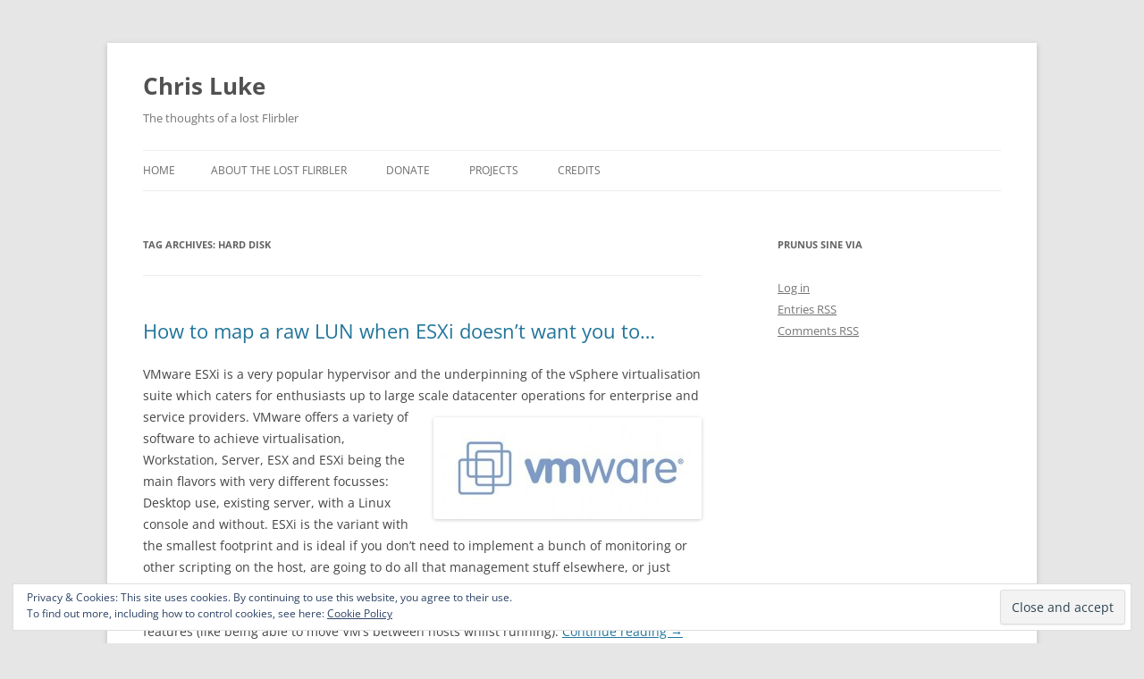

--- FILE ---
content_type: text/html; charset=UTF-8
request_url: https://blog.flirble.org/tag/hard-disk/
body_size: 11955
content:
<!DOCTYPE html>
<!--[if IE 7]>
<html class="ie ie7" lang="en-US">
<![endif]-->
<!--[if IE 8]>
<html class="ie ie8" lang="en-US">
<![endif]-->
<!--[if !(IE 7) & !(IE 8)]><!-->
<html lang="en-US">
<!--<![endif]-->
<head>
<meta charset="UTF-8" />
<meta name="viewport" content="width=device-width" />
<title>hard disk Archives - Chris Luke</title>
<link rel="profile" href="https://gmpg.org/xfn/11" />
<link rel="pingback" href="https://blog.flirble.org/xmlrpc.php">
<!--[if lt IE 9]>
<script src="https://blog.flirble.org/wp-content/themes/twentytwelve/js/html5.js?ver=3.7.0" type="text/javascript"></script>
<![endif]-->
<meta name='robots' content='index, follow, max-image-preview:large, max-snippet:-1, max-video-preview:-1' />

	<!-- This site is optimized with the Yoast SEO plugin v20.10 - https://yoast.com/wordpress/plugins/seo/ -->
	<link rel="canonical" href="https://blog.flirble.org/tag/hard-disk/" />
	<meta property="og:locale" content="en_US" />
	<meta property="og:type" content="article" />
	<meta property="og:title" content="hard disk Archives - Chris Luke" />
	<meta property="og:url" content="https://blog.flirble.org/tag/hard-disk/" />
	<meta property="og:site_name" content="Chris Luke" />
	<meta name="twitter:card" content="summary_large_image" />
	<script type="application/ld+json" class="yoast-schema-graph">{"@context":"https://schema.org","@graph":[{"@type":"CollectionPage","@id":"https://blog.flirble.org/tag/hard-disk/","url":"https://blog.flirble.org/tag/hard-disk/","name":"hard disk Archives - Chris Luke","isPartOf":{"@id":"https://blog.flirble.org/#website"},"breadcrumb":{"@id":"https://blog.flirble.org/tag/hard-disk/#breadcrumb"},"inLanguage":"en-US"},{"@type":"BreadcrumbList","@id":"https://blog.flirble.org/tag/hard-disk/#breadcrumb","itemListElement":[{"@type":"ListItem","position":1,"name":"Home","item":"https://blog.flirble.org/"},{"@type":"ListItem","position":2,"name":"hard disk"}]},{"@type":"WebSite","@id":"https://blog.flirble.org/#website","url":"https://blog.flirble.org/","name":"Chris Luke","description":"The thoughts of a lost Flirbler","publisher":{"@id":"https://blog.flirble.org/#/schema/person/fe97f56558bb1e19bb91a689333bfb54"},"potentialAction":[{"@type":"SearchAction","target":{"@type":"EntryPoint","urlTemplate":"https://blog.flirble.org/?s={search_term_string}"},"query-input":"required name=search_term_string"}],"inLanguage":"en-US"},{"@type":["Person","Organization"],"@id":"https://blog.flirble.org/#/schema/person/fe97f56558bb1e19bb91a689333bfb54","name":"Chris Luke","image":{"@type":"ImageObject","inLanguage":"en-US","@id":"https://blog.flirble.org/#/schema/person/image/","url":"https://secure.gravatar.com/avatar/116978b9ab2b60c70050729dcc42da6b?s=96&d=mm&r=g","contentUrl":"https://secure.gravatar.com/avatar/116978b9ab2b60c70050729dcc42da6b?s=96&d=mm&r=g","caption":"Chris Luke"},"logo":{"@id":"https://blog.flirble.org/#/schema/person/image/"}}]}</script>
	<!-- / Yoast SEO plugin. -->


<link rel='dns-prefetch' href='//www.googletagmanager.com' />
<link rel='dns-prefetch' href='//stats.wp.com' />
<link rel='dns-prefetch' href='//v0.wordpress.com' />
<link rel="alternate" type="application/rss+xml" title="Chris Luke &raquo; Feed" href="https://blog.flirble.org/feed/" />
<link rel="alternate" type="application/rss+xml" title="Chris Luke &raquo; Comments Feed" href="https://blog.flirble.org/comments/feed/" />
<link rel="alternate" type="application/rss+xml" title="Chris Luke &raquo; hard disk Tag Feed" href="https://blog.flirble.org/tag/hard-disk/feed/" />
<script type="text/javascript">
window._wpemojiSettings = {"baseUrl":"https:\/\/s.w.org\/images\/core\/emoji\/14.0.0\/72x72\/","ext":".png","svgUrl":"https:\/\/s.w.org\/images\/core\/emoji\/14.0.0\/svg\/","svgExt":".svg","source":{"concatemoji":"https:\/\/blog.flirble.org\/wp-includes\/js\/wp-emoji-release.min.js?ver=6.2.8"}};
/*! This file is auto-generated */
!function(e,a,t){var n,r,o,i=a.createElement("canvas"),p=i.getContext&&i.getContext("2d");function s(e,t){p.clearRect(0,0,i.width,i.height),p.fillText(e,0,0);e=i.toDataURL();return p.clearRect(0,0,i.width,i.height),p.fillText(t,0,0),e===i.toDataURL()}function c(e){var t=a.createElement("script");t.src=e,t.defer=t.type="text/javascript",a.getElementsByTagName("head")[0].appendChild(t)}for(o=Array("flag","emoji"),t.supports={everything:!0,everythingExceptFlag:!0},r=0;r<o.length;r++)t.supports[o[r]]=function(e){if(p&&p.fillText)switch(p.textBaseline="top",p.font="600 32px Arial",e){case"flag":return s("\ud83c\udff3\ufe0f\u200d\u26a7\ufe0f","\ud83c\udff3\ufe0f\u200b\u26a7\ufe0f")?!1:!s("\ud83c\uddfa\ud83c\uddf3","\ud83c\uddfa\u200b\ud83c\uddf3")&&!s("\ud83c\udff4\udb40\udc67\udb40\udc62\udb40\udc65\udb40\udc6e\udb40\udc67\udb40\udc7f","\ud83c\udff4\u200b\udb40\udc67\u200b\udb40\udc62\u200b\udb40\udc65\u200b\udb40\udc6e\u200b\udb40\udc67\u200b\udb40\udc7f");case"emoji":return!s("\ud83e\udef1\ud83c\udffb\u200d\ud83e\udef2\ud83c\udfff","\ud83e\udef1\ud83c\udffb\u200b\ud83e\udef2\ud83c\udfff")}return!1}(o[r]),t.supports.everything=t.supports.everything&&t.supports[o[r]],"flag"!==o[r]&&(t.supports.everythingExceptFlag=t.supports.everythingExceptFlag&&t.supports[o[r]]);t.supports.everythingExceptFlag=t.supports.everythingExceptFlag&&!t.supports.flag,t.DOMReady=!1,t.readyCallback=function(){t.DOMReady=!0},t.supports.everything||(n=function(){t.readyCallback()},a.addEventListener?(a.addEventListener("DOMContentLoaded",n,!1),e.addEventListener("load",n,!1)):(e.attachEvent("onload",n),a.attachEvent("onreadystatechange",function(){"complete"===a.readyState&&t.readyCallback()})),(e=t.source||{}).concatemoji?c(e.concatemoji):e.wpemoji&&e.twemoji&&(c(e.twemoji),c(e.wpemoji)))}(window,document,window._wpemojiSettings);
</script>
<!-- blog.flirble.org is managing ads with Advanced Ads 1.44.1 --><script id="flirb-ready">
			window.advanced_ads_ready=function(e,a){a=a||"complete";var d=function(e){return"interactive"===a?"loading"!==e:"complete"===e};d(document.readyState)?e():document.addEventListener("readystatechange",(function(a){d(a.target.readyState)&&e()}),{once:"interactive"===a})},window.advanced_ads_ready_queue=window.advanced_ads_ready_queue||[];		</script>
		<style type="text/css">
img.wp-smiley,
img.emoji {
	display: inline !important;
	border: none !important;
	box-shadow: none !important;
	height: 1em !important;
	width: 1em !important;
	margin: 0 0.07em !important;
	vertical-align: -0.1em !important;
	background: none !important;
	padding: 0 !important;
}
</style>
	<link rel='stylesheet' id='shadowbox-css-css' href='https://blog.flirble.org/wp-content/uploads/shadowbox-js/src/shadowbox.css?ver=3.0.3' type='text/css' media='screen' />
<link rel='stylesheet' id='shadowbox-extras-css' href='https://blog.flirble.org/wp-content/plugins/shadowbox-js/css/extras.css?ver=3.0.3.10' type='text/css' media='screen' />
<link rel='stylesheet' id='avatars-css' href='https://blog.flirble.org/wp-content/plugins/add-local-avatar/avatars.css?ver=6.2.8' type='text/css' media='all' />
<link rel='stylesheet' id='imgareaselect-css' href='https://blog.flirble.org/wp-includes/js/imgareaselect/imgareaselect.css?ver=0.9.8' type='text/css' media='all' />
<link rel='stylesheet' id='dashicons-css' href='https://blog.flirble.org/wp-includes/css/dashicons.min.css?ver=6.2.8' type='text/css' media='all' />
<link rel='stylesheet' id='thickbox-css' href='https://blog.flirble.org/wp-includes/js/thickbox/thickbox.css?ver=6.2.8' type='text/css' media='all' />
<link rel='stylesheet' id='crayon-css' href='https://blog.flirble.org/wp-content/plugins/crayon-syntax-highlighter/css/min/crayon.min.css?ver=_2.7.2_beta' type='text/css' media='all' />
<link rel='stylesheet' id='wp-block-library-css' href='https://blog.flirble.org/wp-includes/css/dist/block-library/style.min.css?ver=6.2.8' type='text/css' media='all' />
<style id='wp-block-library-inline-css' type='text/css'>
.has-text-align-justify{text-align:justify;}
</style>
<style id='wp-block-library-theme-inline-css' type='text/css'>
.wp-block-audio figcaption{color:#555;font-size:13px;text-align:center}.is-dark-theme .wp-block-audio figcaption{color:hsla(0,0%,100%,.65)}.wp-block-audio{margin:0 0 1em}.wp-block-code{border:1px solid #ccc;border-radius:4px;font-family:Menlo,Consolas,monaco,monospace;padding:.8em 1em}.wp-block-embed figcaption{color:#555;font-size:13px;text-align:center}.is-dark-theme .wp-block-embed figcaption{color:hsla(0,0%,100%,.65)}.wp-block-embed{margin:0 0 1em}.blocks-gallery-caption{color:#555;font-size:13px;text-align:center}.is-dark-theme .blocks-gallery-caption{color:hsla(0,0%,100%,.65)}.wp-block-image figcaption{color:#555;font-size:13px;text-align:center}.is-dark-theme .wp-block-image figcaption{color:hsla(0,0%,100%,.65)}.wp-block-image{margin:0 0 1em}.wp-block-pullquote{border-bottom:4px solid;border-top:4px solid;color:currentColor;margin-bottom:1.75em}.wp-block-pullquote cite,.wp-block-pullquote footer,.wp-block-pullquote__citation{color:currentColor;font-size:.8125em;font-style:normal;text-transform:uppercase}.wp-block-quote{border-left:.25em solid;margin:0 0 1.75em;padding-left:1em}.wp-block-quote cite,.wp-block-quote footer{color:currentColor;font-size:.8125em;font-style:normal;position:relative}.wp-block-quote.has-text-align-right{border-left:none;border-right:.25em solid;padding-left:0;padding-right:1em}.wp-block-quote.has-text-align-center{border:none;padding-left:0}.wp-block-quote.is-large,.wp-block-quote.is-style-large,.wp-block-quote.is-style-plain{border:none}.wp-block-search .wp-block-search__label{font-weight:700}.wp-block-search__button{border:1px solid #ccc;padding:.375em .625em}:where(.wp-block-group.has-background){padding:1.25em 2.375em}.wp-block-separator.has-css-opacity{opacity:.4}.wp-block-separator{border:none;border-bottom:2px solid;margin-left:auto;margin-right:auto}.wp-block-separator.has-alpha-channel-opacity{opacity:1}.wp-block-separator:not(.is-style-wide):not(.is-style-dots){width:100px}.wp-block-separator.has-background:not(.is-style-dots){border-bottom:none;height:1px}.wp-block-separator.has-background:not(.is-style-wide):not(.is-style-dots){height:2px}.wp-block-table{margin:0 0 1em}.wp-block-table td,.wp-block-table th{word-break:normal}.wp-block-table figcaption{color:#555;font-size:13px;text-align:center}.is-dark-theme .wp-block-table figcaption{color:hsla(0,0%,100%,.65)}.wp-block-video figcaption{color:#555;font-size:13px;text-align:center}.is-dark-theme .wp-block-video figcaption{color:hsla(0,0%,100%,.65)}.wp-block-video{margin:0 0 1em}.wp-block-template-part.has-background{margin-bottom:0;margin-top:0;padding:1.25em 2.375em}
</style>
<link rel='stylesheet' id='jetpack-videopress-video-block-view-css' href='https://blog.flirble.org/wp-content/plugins/jetpack/jetpack_vendor/automattic/jetpack-videopress/build/block-editor/blocks/video/view.css?minify=false&#038;ver=34ae973733627b74a14e' type='text/css' media='all' />
<link rel='stylesheet' id='mediaelement-css' href='https://blog.flirble.org/wp-includes/js/mediaelement/mediaelementplayer-legacy.min.css?ver=4.2.17' type='text/css' media='all' />
<link rel='stylesheet' id='wp-mediaelement-css' href='https://blog.flirble.org/wp-includes/js/mediaelement/wp-mediaelement.min.css?ver=6.2.8' type='text/css' media='all' />
<link rel='stylesheet' id='classic-theme-styles-css' href='https://blog.flirble.org/wp-includes/css/classic-themes.min.css?ver=6.2.8' type='text/css' media='all' />
<style id='global-styles-inline-css' type='text/css'>
body{--wp--preset--color--black: #000000;--wp--preset--color--cyan-bluish-gray: #abb8c3;--wp--preset--color--white: #fff;--wp--preset--color--pale-pink: #f78da7;--wp--preset--color--vivid-red: #cf2e2e;--wp--preset--color--luminous-vivid-orange: #ff6900;--wp--preset--color--luminous-vivid-amber: #fcb900;--wp--preset--color--light-green-cyan: #7bdcb5;--wp--preset--color--vivid-green-cyan: #00d084;--wp--preset--color--pale-cyan-blue: #8ed1fc;--wp--preset--color--vivid-cyan-blue: #0693e3;--wp--preset--color--vivid-purple: #9b51e0;--wp--preset--color--blue: #21759b;--wp--preset--color--dark-gray: #444;--wp--preset--color--medium-gray: #9f9f9f;--wp--preset--color--light-gray: #e6e6e6;--wp--preset--gradient--vivid-cyan-blue-to-vivid-purple: linear-gradient(135deg,rgba(6,147,227,1) 0%,rgb(155,81,224) 100%);--wp--preset--gradient--light-green-cyan-to-vivid-green-cyan: linear-gradient(135deg,rgb(122,220,180) 0%,rgb(0,208,130) 100%);--wp--preset--gradient--luminous-vivid-amber-to-luminous-vivid-orange: linear-gradient(135deg,rgba(252,185,0,1) 0%,rgba(255,105,0,1) 100%);--wp--preset--gradient--luminous-vivid-orange-to-vivid-red: linear-gradient(135deg,rgba(255,105,0,1) 0%,rgb(207,46,46) 100%);--wp--preset--gradient--very-light-gray-to-cyan-bluish-gray: linear-gradient(135deg,rgb(238,238,238) 0%,rgb(169,184,195) 100%);--wp--preset--gradient--cool-to-warm-spectrum: linear-gradient(135deg,rgb(74,234,220) 0%,rgb(151,120,209) 20%,rgb(207,42,186) 40%,rgb(238,44,130) 60%,rgb(251,105,98) 80%,rgb(254,248,76) 100%);--wp--preset--gradient--blush-light-purple: linear-gradient(135deg,rgb(255,206,236) 0%,rgb(152,150,240) 100%);--wp--preset--gradient--blush-bordeaux: linear-gradient(135deg,rgb(254,205,165) 0%,rgb(254,45,45) 50%,rgb(107,0,62) 100%);--wp--preset--gradient--luminous-dusk: linear-gradient(135deg,rgb(255,203,112) 0%,rgb(199,81,192) 50%,rgb(65,88,208) 100%);--wp--preset--gradient--pale-ocean: linear-gradient(135deg,rgb(255,245,203) 0%,rgb(182,227,212) 50%,rgb(51,167,181) 100%);--wp--preset--gradient--electric-grass: linear-gradient(135deg,rgb(202,248,128) 0%,rgb(113,206,126) 100%);--wp--preset--gradient--midnight: linear-gradient(135deg,rgb(2,3,129) 0%,rgb(40,116,252) 100%);--wp--preset--duotone--dark-grayscale: url('#wp-duotone-dark-grayscale');--wp--preset--duotone--grayscale: url('#wp-duotone-grayscale');--wp--preset--duotone--purple-yellow: url('#wp-duotone-purple-yellow');--wp--preset--duotone--blue-red: url('#wp-duotone-blue-red');--wp--preset--duotone--midnight: url('#wp-duotone-midnight');--wp--preset--duotone--magenta-yellow: url('#wp-duotone-magenta-yellow');--wp--preset--duotone--purple-green: url('#wp-duotone-purple-green');--wp--preset--duotone--blue-orange: url('#wp-duotone-blue-orange');--wp--preset--font-size--small: 13px;--wp--preset--font-size--medium: 20px;--wp--preset--font-size--large: 36px;--wp--preset--font-size--x-large: 42px;--wp--preset--spacing--20: 0.44rem;--wp--preset--spacing--30: 0.67rem;--wp--preset--spacing--40: 1rem;--wp--preset--spacing--50: 1.5rem;--wp--preset--spacing--60: 2.25rem;--wp--preset--spacing--70: 3.38rem;--wp--preset--spacing--80: 5.06rem;--wp--preset--shadow--natural: 6px 6px 9px rgba(0, 0, 0, 0.2);--wp--preset--shadow--deep: 12px 12px 50px rgba(0, 0, 0, 0.4);--wp--preset--shadow--sharp: 6px 6px 0px rgba(0, 0, 0, 0.2);--wp--preset--shadow--outlined: 6px 6px 0px -3px rgba(255, 255, 255, 1), 6px 6px rgba(0, 0, 0, 1);--wp--preset--shadow--crisp: 6px 6px 0px rgba(0, 0, 0, 1);}:where(.is-layout-flex){gap: 0.5em;}body .is-layout-flow > .alignleft{float: left;margin-inline-start: 0;margin-inline-end: 2em;}body .is-layout-flow > .alignright{float: right;margin-inline-start: 2em;margin-inline-end: 0;}body .is-layout-flow > .aligncenter{margin-left: auto !important;margin-right: auto !important;}body .is-layout-constrained > .alignleft{float: left;margin-inline-start: 0;margin-inline-end: 2em;}body .is-layout-constrained > .alignright{float: right;margin-inline-start: 2em;margin-inline-end: 0;}body .is-layout-constrained > .aligncenter{margin-left: auto !important;margin-right: auto !important;}body .is-layout-constrained > :where(:not(.alignleft):not(.alignright):not(.alignfull)){max-width: var(--wp--style--global--content-size);margin-left: auto !important;margin-right: auto !important;}body .is-layout-constrained > .alignwide{max-width: var(--wp--style--global--wide-size);}body .is-layout-flex{display: flex;}body .is-layout-flex{flex-wrap: wrap;align-items: center;}body .is-layout-flex > *{margin: 0;}:where(.wp-block-columns.is-layout-flex){gap: 2em;}.has-black-color{color: var(--wp--preset--color--black) !important;}.has-cyan-bluish-gray-color{color: var(--wp--preset--color--cyan-bluish-gray) !important;}.has-white-color{color: var(--wp--preset--color--white) !important;}.has-pale-pink-color{color: var(--wp--preset--color--pale-pink) !important;}.has-vivid-red-color{color: var(--wp--preset--color--vivid-red) !important;}.has-luminous-vivid-orange-color{color: var(--wp--preset--color--luminous-vivid-orange) !important;}.has-luminous-vivid-amber-color{color: var(--wp--preset--color--luminous-vivid-amber) !important;}.has-light-green-cyan-color{color: var(--wp--preset--color--light-green-cyan) !important;}.has-vivid-green-cyan-color{color: var(--wp--preset--color--vivid-green-cyan) !important;}.has-pale-cyan-blue-color{color: var(--wp--preset--color--pale-cyan-blue) !important;}.has-vivid-cyan-blue-color{color: var(--wp--preset--color--vivid-cyan-blue) !important;}.has-vivid-purple-color{color: var(--wp--preset--color--vivid-purple) !important;}.has-black-background-color{background-color: var(--wp--preset--color--black) !important;}.has-cyan-bluish-gray-background-color{background-color: var(--wp--preset--color--cyan-bluish-gray) !important;}.has-white-background-color{background-color: var(--wp--preset--color--white) !important;}.has-pale-pink-background-color{background-color: var(--wp--preset--color--pale-pink) !important;}.has-vivid-red-background-color{background-color: var(--wp--preset--color--vivid-red) !important;}.has-luminous-vivid-orange-background-color{background-color: var(--wp--preset--color--luminous-vivid-orange) !important;}.has-luminous-vivid-amber-background-color{background-color: var(--wp--preset--color--luminous-vivid-amber) !important;}.has-light-green-cyan-background-color{background-color: var(--wp--preset--color--light-green-cyan) !important;}.has-vivid-green-cyan-background-color{background-color: var(--wp--preset--color--vivid-green-cyan) !important;}.has-pale-cyan-blue-background-color{background-color: var(--wp--preset--color--pale-cyan-blue) !important;}.has-vivid-cyan-blue-background-color{background-color: var(--wp--preset--color--vivid-cyan-blue) !important;}.has-vivid-purple-background-color{background-color: var(--wp--preset--color--vivid-purple) !important;}.has-black-border-color{border-color: var(--wp--preset--color--black) !important;}.has-cyan-bluish-gray-border-color{border-color: var(--wp--preset--color--cyan-bluish-gray) !important;}.has-white-border-color{border-color: var(--wp--preset--color--white) !important;}.has-pale-pink-border-color{border-color: var(--wp--preset--color--pale-pink) !important;}.has-vivid-red-border-color{border-color: var(--wp--preset--color--vivid-red) !important;}.has-luminous-vivid-orange-border-color{border-color: var(--wp--preset--color--luminous-vivid-orange) !important;}.has-luminous-vivid-amber-border-color{border-color: var(--wp--preset--color--luminous-vivid-amber) !important;}.has-light-green-cyan-border-color{border-color: var(--wp--preset--color--light-green-cyan) !important;}.has-vivid-green-cyan-border-color{border-color: var(--wp--preset--color--vivid-green-cyan) !important;}.has-pale-cyan-blue-border-color{border-color: var(--wp--preset--color--pale-cyan-blue) !important;}.has-vivid-cyan-blue-border-color{border-color: var(--wp--preset--color--vivid-cyan-blue) !important;}.has-vivid-purple-border-color{border-color: var(--wp--preset--color--vivid-purple) !important;}.has-vivid-cyan-blue-to-vivid-purple-gradient-background{background: var(--wp--preset--gradient--vivid-cyan-blue-to-vivid-purple) !important;}.has-light-green-cyan-to-vivid-green-cyan-gradient-background{background: var(--wp--preset--gradient--light-green-cyan-to-vivid-green-cyan) !important;}.has-luminous-vivid-amber-to-luminous-vivid-orange-gradient-background{background: var(--wp--preset--gradient--luminous-vivid-amber-to-luminous-vivid-orange) !important;}.has-luminous-vivid-orange-to-vivid-red-gradient-background{background: var(--wp--preset--gradient--luminous-vivid-orange-to-vivid-red) !important;}.has-very-light-gray-to-cyan-bluish-gray-gradient-background{background: var(--wp--preset--gradient--very-light-gray-to-cyan-bluish-gray) !important;}.has-cool-to-warm-spectrum-gradient-background{background: var(--wp--preset--gradient--cool-to-warm-spectrum) !important;}.has-blush-light-purple-gradient-background{background: var(--wp--preset--gradient--blush-light-purple) !important;}.has-blush-bordeaux-gradient-background{background: var(--wp--preset--gradient--blush-bordeaux) !important;}.has-luminous-dusk-gradient-background{background: var(--wp--preset--gradient--luminous-dusk) !important;}.has-pale-ocean-gradient-background{background: var(--wp--preset--gradient--pale-ocean) !important;}.has-electric-grass-gradient-background{background: var(--wp--preset--gradient--electric-grass) !important;}.has-midnight-gradient-background{background: var(--wp--preset--gradient--midnight) !important;}.has-small-font-size{font-size: var(--wp--preset--font-size--small) !important;}.has-medium-font-size{font-size: var(--wp--preset--font-size--medium) !important;}.has-large-font-size{font-size: var(--wp--preset--font-size--large) !important;}.has-x-large-font-size{font-size: var(--wp--preset--font-size--x-large) !important;}
.wp-block-navigation a:where(:not(.wp-element-button)){color: inherit;}
:where(.wp-block-columns.is-layout-flex){gap: 2em;}
.wp-block-pullquote{font-size: 1.5em;line-height: 1.6;}
</style>
<link rel='stylesheet' id='twentytwelve-fonts-css' href='https://blog.flirble.org/wp-content/themes/twentytwelve/fonts/font-open-sans.css?ver=20230328' type='text/css' media='all' />
<link rel='stylesheet' id='twentytwelve-style-css' href='https://blog.flirble.org/wp-content/themes/twentytwelve/style.css?ver=20230328' type='text/css' media='all' />
<link rel='stylesheet' id='twentytwelve-block-style-css' href='https://blog.flirble.org/wp-content/themes/twentytwelve/css/blocks.css?ver=20230213' type='text/css' media='all' />
<!--[if lt IE 9]>
<link rel='stylesheet' id='twentytwelve-ie-css' href='https://blog.flirble.org/wp-content/themes/twentytwelve/css/ie.css?ver=20150214' type='text/css' media='all' />
<![endif]-->
<link rel='stylesheet' id='enlighterjs-css' href='https://blog.flirble.org/wp-content/plugins/enlighter/cache/enlighterjs.min.css?ver=p7WlWBpeM7ciT+s' type='text/css' media='all' />
<link rel='stylesheet' id='jetpack_css-css' href='https://blog.flirble.org/wp-content/plugins/jetpack/css/jetpack.css?ver=12.2.2' type='text/css' media='all' />
<script type='text/javascript' src='https://blog.flirble.org/wp-includes/js/jquery/jquery.min.js?ver=3.6.4' id='jquery-core-js'></script>
<script type='text/javascript' src='https://blog.flirble.org/wp-includes/js/jquery/jquery-migrate.min.js?ver=3.4.0' id='jquery-migrate-js'></script>

<!-- Google tag (gtag.js) snippet added by Site Kit -->
<!-- Google Analytics snippet added by Site Kit -->
<script type='text/javascript' src='https://www.googletagmanager.com/gtag/js?id=GT-WK2DWMB' id='google_gtagjs-js' async></script>
<script type='text/javascript' id='google_gtagjs-js-after'>
window.dataLayer = window.dataLayer || [];function gtag(){dataLayer.push(arguments);}
gtag("set","linker",{"domains":["blog.flirble.org"]});
gtag("js", new Date());
gtag("set", "developer_id.dZTNiMT", true);
gtag("config", "GT-WK2DWMB");
</script>
<link rel="https://api.w.org/" href="https://blog.flirble.org/wp-json/" /><link rel="alternate" type="application/json" href="https://blog.flirble.org/wp-json/wp/v2/tags/65" /><link rel="EditURI" type="application/rsd+xml" title="RSD" href="https://blog.flirble.org/xmlrpc.php?rsd" />
<link rel="wlwmanifest" type="application/wlwmanifest+xml" href="https://blog.flirble.org/wp-includes/wlwmanifest.xml" />
<meta name="generator" content="WordPress 6.2.8" />
<meta name="generator" content="Site Kit by Google 1.170.0" />	<style>img#wpstats{display:none}</style>
				<style type="text/css">
		.better-tag-cloud-shortcode li,
		.better-tag-cloud-shortcode li a,
		li#better-tag-cloud ul.wp-tag-cloud li,
		li#better-tag-cloud ul.wp-tag-cloud li a {
			display:	inline;
					}
		</style> <script type="text/javascript" src="https://blog.flirble.org/wp-content/plugins/si-captcha-for-wordpress/captcha/si_captcha.js?ver=1769184305"></script>
<!-- begin SI CAPTCHA Anti-Spam - login/register form style -->
<style type="text/css">
.si_captcha_small { width:175px; height:45px; padding-top:10px; padding-bottom:10px; }
.si_captcha_large { width:250px; height:60px; padding-top:10px; padding-bottom:10px; }
img#si_image_com { border-style:none; margin:0; padding-right:5px; float:left; }
img#si_image_reg { border-style:none; margin:0; padding-right:5px; float:left; }
img#si_image_log { border-style:none; margin:0; padding-right:5px; float:left; }
img#si_image_side_login { border-style:none; margin:0; padding-right:5px; float:left; }
img#si_image_checkout { border-style:none; margin:0; padding-right:5px; float:left; }
img#si_image_jetpack { border-style:none; margin:0; padding-right:5px; float:left; }
img#si_image_bbpress_topic { border-style:none; margin:0; padding-right:5px; float:left; }
.si_captcha_refresh { border-style:none; margin:0; vertical-align:bottom; }
div#si_captcha_input { display:block; padding-top:15px; padding-bottom:5px; }
label#si_captcha_code_label { margin:0; }
input#si_captcha_code_input { width:65px; }
p#si_captcha_code_p { clear: left; padding-top:10px; }
.si-captcha-jetpack-error { color:#DC3232; }
</style>
<!-- end SI CAPTCHA Anti-Spam - login/register form style -->
<style type="text/css">
/* <![CDATA[ */
img.graphviz { vertical-align: middle; border: none; }
/* ]]> */
</style>
<style type="text/css">
/* <![CDATA[ */
img.latex { vertical-align: middle; border: none; }
/* ]]> */
</style>
<style>ins.adsbygoogle { background-color: transparent; padding: 0; }</style><script  async src="https://pagead2.googlesyndication.com/pagead/js/adsbygoogle.js?client=ca-pub-1817095557389392" crossorigin="anonymous"></script><!-- BEGIN Hackadelic Sliding Notes 1.6.5 -->
<style type="text/css">
.concealed { display: none }
.block { display: block }
</style>
<!-- END Hackadelic Sliding Notes 1.6.5 -->
</head>

<body class="archive tag tag-hard-disk tag-65 wp-embed-responsive custom-font-enabled single-author aa-prefix-flirb-">
<svg xmlns="http://www.w3.org/2000/svg" viewBox="0 0 0 0" width="0" height="0" focusable="false" role="none" style="visibility: hidden; position: absolute; left: -9999px; overflow: hidden;" ><defs><filter id="wp-duotone-dark-grayscale"><feColorMatrix color-interpolation-filters="sRGB" type="matrix" values=" .299 .587 .114 0 0 .299 .587 .114 0 0 .299 .587 .114 0 0 .299 .587 .114 0 0 " /><feComponentTransfer color-interpolation-filters="sRGB" ><feFuncR type="table" tableValues="0 0.49803921568627" /><feFuncG type="table" tableValues="0 0.49803921568627" /><feFuncB type="table" tableValues="0 0.49803921568627" /><feFuncA type="table" tableValues="1 1" /></feComponentTransfer><feComposite in2="SourceGraphic" operator="in" /></filter></defs></svg><svg xmlns="http://www.w3.org/2000/svg" viewBox="0 0 0 0" width="0" height="0" focusable="false" role="none" style="visibility: hidden; position: absolute; left: -9999px; overflow: hidden;" ><defs><filter id="wp-duotone-grayscale"><feColorMatrix color-interpolation-filters="sRGB" type="matrix" values=" .299 .587 .114 0 0 .299 .587 .114 0 0 .299 .587 .114 0 0 .299 .587 .114 0 0 " /><feComponentTransfer color-interpolation-filters="sRGB" ><feFuncR type="table" tableValues="0 1" /><feFuncG type="table" tableValues="0 1" /><feFuncB type="table" tableValues="0 1" /><feFuncA type="table" tableValues="1 1" /></feComponentTransfer><feComposite in2="SourceGraphic" operator="in" /></filter></defs></svg><svg xmlns="http://www.w3.org/2000/svg" viewBox="0 0 0 0" width="0" height="0" focusable="false" role="none" style="visibility: hidden; position: absolute; left: -9999px; overflow: hidden;" ><defs><filter id="wp-duotone-purple-yellow"><feColorMatrix color-interpolation-filters="sRGB" type="matrix" values=" .299 .587 .114 0 0 .299 .587 .114 0 0 .299 .587 .114 0 0 .299 .587 .114 0 0 " /><feComponentTransfer color-interpolation-filters="sRGB" ><feFuncR type="table" tableValues="0.54901960784314 0.98823529411765" /><feFuncG type="table" tableValues="0 1" /><feFuncB type="table" tableValues="0.71764705882353 0.25490196078431" /><feFuncA type="table" tableValues="1 1" /></feComponentTransfer><feComposite in2="SourceGraphic" operator="in" /></filter></defs></svg><svg xmlns="http://www.w3.org/2000/svg" viewBox="0 0 0 0" width="0" height="0" focusable="false" role="none" style="visibility: hidden; position: absolute; left: -9999px; overflow: hidden;" ><defs><filter id="wp-duotone-blue-red"><feColorMatrix color-interpolation-filters="sRGB" type="matrix" values=" .299 .587 .114 0 0 .299 .587 .114 0 0 .299 .587 .114 0 0 .299 .587 .114 0 0 " /><feComponentTransfer color-interpolation-filters="sRGB" ><feFuncR type="table" tableValues="0 1" /><feFuncG type="table" tableValues="0 0.27843137254902" /><feFuncB type="table" tableValues="0.5921568627451 0.27843137254902" /><feFuncA type="table" tableValues="1 1" /></feComponentTransfer><feComposite in2="SourceGraphic" operator="in" /></filter></defs></svg><svg xmlns="http://www.w3.org/2000/svg" viewBox="0 0 0 0" width="0" height="0" focusable="false" role="none" style="visibility: hidden; position: absolute; left: -9999px; overflow: hidden;" ><defs><filter id="wp-duotone-midnight"><feColorMatrix color-interpolation-filters="sRGB" type="matrix" values=" .299 .587 .114 0 0 .299 .587 .114 0 0 .299 .587 .114 0 0 .299 .587 .114 0 0 " /><feComponentTransfer color-interpolation-filters="sRGB" ><feFuncR type="table" tableValues="0 0" /><feFuncG type="table" tableValues="0 0.64705882352941" /><feFuncB type="table" tableValues="0 1" /><feFuncA type="table" tableValues="1 1" /></feComponentTransfer><feComposite in2="SourceGraphic" operator="in" /></filter></defs></svg><svg xmlns="http://www.w3.org/2000/svg" viewBox="0 0 0 0" width="0" height="0" focusable="false" role="none" style="visibility: hidden; position: absolute; left: -9999px; overflow: hidden;" ><defs><filter id="wp-duotone-magenta-yellow"><feColorMatrix color-interpolation-filters="sRGB" type="matrix" values=" .299 .587 .114 0 0 .299 .587 .114 0 0 .299 .587 .114 0 0 .299 .587 .114 0 0 " /><feComponentTransfer color-interpolation-filters="sRGB" ><feFuncR type="table" tableValues="0.78039215686275 1" /><feFuncG type="table" tableValues="0 0.94901960784314" /><feFuncB type="table" tableValues="0.35294117647059 0.47058823529412" /><feFuncA type="table" tableValues="1 1" /></feComponentTransfer><feComposite in2="SourceGraphic" operator="in" /></filter></defs></svg><svg xmlns="http://www.w3.org/2000/svg" viewBox="0 0 0 0" width="0" height="0" focusable="false" role="none" style="visibility: hidden; position: absolute; left: -9999px; overflow: hidden;" ><defs><filter id="wp-duotone-purple-green"><feColorMatrix color-interpolation-filters="sRGB" type="matrix" values=" .299 .587 .114 0 0 .299 .587 .114 0 0 .299 .587 .114 0 0 .299 .587 .114 0 0 " /><feComponentTransfer color-interpolation-filters="sRGB" ><feFuncR type="table" tableValues="0.65098039215686 0.40392156862745" /><feFuncG type="table" tableValues="0 1" /><feFuncB type="table" tableValues="0.44705882352941 0.4" /><feFuncA type="table" tableValues="1 1" /></feComponentTransfer><feComposite in2="SourceGraphic" operator="in" /></filter></defs></svg><svg xmlns="http://www.w3.org/2000/svg" viewBox="0 0 0 0" width="0" height="0" focusable="false" role="none" style="visibility: hidden; position: absolute; left: -9999px; overflow: hidden;" ><defs><filter id="wp-duotone-blue-orange"><feColorMatrix color-interpolation-filters="sRGB" type="matrix" values=" .299 .587 .114 0 0 .299 .587 .114 0 0 .299 .587 .114 0 0 .299 .587 .114 0 0 " /><feComponentTransfer color-interpolation-filters="sRGB" ><feFuncR type="table" tableValues="0.098039215686275 1" /><feFuncG type="table" tableValues="0 0.66274509803922" /><feFuncB type="table" tableValues="0.84705882352941 0.41960784313725" /><feFuncA type="table" tableValues="1 1" /></feComponentTransfer><feComposite in2="SourceGraphic" operator="in" /></filter></defs></svg><div id="page" class="hfeed site">
	<header id="masthead" class="site-header">
		<hgroup>
			<h1 class="site-title"><a href="https://blog.flirble.org/" rel="home">Chris Luke</a></h1>
			<h2 class="site-description">The thoughts of a lost Flirbler</h2>
		</hgroup>

		<nav id="site-navigation" class="main-navigation">
			<button class="menu-toggle">Menu</button>
			<a class="assistive-text" href="#content">Skip to content</a>
			<div class="nav-menu"><ul>
<li ><a href="https://blog.flirble.org/">Home</a></li><li class="page_item page-item-2"><a href="https://blog.flirble.org/about/">About the lost Flirbler</a></li>
<li class="page_item page-item-577 page_item_has_children"><a href="https://blog.flirble.org/donate/">Donate</a>
<ul class='children'>
	<li class="page_item page-item-579"><a href="https://blog.flirble.org/donate/thanks/">Thanks</a></li>
</ul>
</li>
<li class="page_item page-item-553 page_item_has_children"><a href="https://blog.flirble.org/projects/">Projects</a>
<ul class='children'>
	<li class="page_item page-item-559"><a href="https://blog.flirble.org/projects/tfo-graphviz/">TFO Graphviz</a></li>
</ul>
</li>
<li class="page_item page-item-587"><a href="https://blog.flirble.org/credits/">Credits</a></li>
</ul></div>
		</nav><!-- #site-navigation -->

			</header><!-- #masthead -->

	<div id="main" class="wrapper">

	<section id="primary" class="site-content">
		<div id="content" role="main">

					<header class="archive-header">
				<h1 class="archive-title">
				Tag Archives: <span>hard disk</span>				</h1>

						</header><!-- .archive-header -->

			
	<article id="post-288" class="post-288 post type-post status-publish format-standard hentry category-tech tag-dell tag-esxi tag-hard-disk tag-linux tag-lvm tag-raid tag-storage tag-ubuntu tag-vmm386 tag-vmware">
				<header class="entry-header">
			
						<h1 class="entry-title">
				<a href="https://blog.flirble.org/2010/11/09/how-to-map-raw-lun-esxi/" rel="bookmark">How to map a raw LUN when ESXi doesn&#8217;t want you to&#8230;</a>
			</h1>
								</header><!-- .entry-header -->

				<div class="entry-content">
			
<p>VMware ESXi is a very popular hypervisor and the underpinning of the vSphere virtualisation suite which caters for enthusiasts up to large scale datacenter operations for enterprise and service providers. VMware offers a <a href="http://blog.flirble.org/wp-content/uploads/2010/11/vmware-logo.jpg" rel="shadowbox[sbpost-288];player=img;" title="VMware logo"><img decoding="async" src="http://blog.flirble.org/wp-content/uploads/2010/11/vmware-logo-300x114.jpg" alt="VMware logo" title="VMware logo" width="300" height="114" class="alignright size-medium wp-image-383" srcset="https://blog.flirble.org/wp-content/uploads/2010/11/vmware-logo-300x114.jpg 300w, https://blog.flirble.org/wp-content/uploads/2010/11/vmware-logo.jpg 602w" sizes="(max-width: 300px) 100vw, 300px" /></a>variety of software to achieve virtualisation, Workstation, Server, ESX and ESXi being the main flavors with very different focusses: Desktop use, existing server, with a Linux console and without. ESXi is the variant with the smallest footprint and is ideal if you don&#8217;t need to implement a bunch of monitoring or other scripting on the host, are going to do all that management stuff elsewhere, or just don&#8217;t need to do any. As with the trusty old VMware Server, ESX and ESXi are available with a free license that gives you lots of room to play with but removes some of the more advanced features (like being able to move VM&#8217;s between hosts whilst running). <a href="https://blog.flirble.org/2010/11/09/how-to-map-raw-lun-esxi/#more-288" class="more-link">Continue reading <span class="meta-nav">&rarr;</span></a></p>
					</div><!-- .entry-content -->
		
		<footer class="entry-meta">
			This entry was posted in <a href="https://blog.flirble.org/category/tech/" rel="category tag">Technology</a> and tagged <a href="https://blog.flirble.org/tag/dell/" rel="tag">Dell</a>, <a href="https://blog.flirble.org/tag/esxi/" rel="tag">ESXi</a>, <a href="https://blog.flirble.org/tag/hard-disk/" rel="tag">hard disk</a>, <a href="https://blog.flirble.org/tag/linux/" rel="tag">Linux</a>, <a href="https://blog.flirble.org/tag/lvm/" rel="tag">LVM</a>, <a href="https://blog.flirble.org/tag/raid/" rel="tag">RAID</a>, <a href="https://blog.flirble.org/tag/storage/" rel="tag">storage</a>, <a href="https://blog.flirble.org/tag/ubuntu/" rel="tag">Ubuntu</a>, <a href="https://blog.flirble.org/tag/vmm386/" rel="tag">VMM386</a>, <a href="https://blog.flirble.org/tag/vmware/" rel="tag">VMware</a> on <a href="https://blog.flirble.org/2010/11/09/how-to-map-raw-lun-esxi/" title="14:30" rel="bookmark"><time class="entry-date" datetime="2010-11-09T14:30:14-05:00">2010/11/09</time></a><span class="by-author"> by <span class="author vcard"><a class="url fn n" href="https://blog.flirble.org/author/chrisy/" title="View all posts by Chris Luke" rel="author">Chris Luke</a></span></span>.								</footer><!-- .entry-meta -->
	</article><!-- #post -->

		
		</div><!-- #content -->
	</section><!-- #primary -->


			<div id="secondary" class="widget-area" role="complementary">
					<aside id="meta" class="widget widget_meta">			<h3 class="widget-title">Prunus sine via</h3>			<ul>
						<li><a rel="nofollow" href="https://blog.flirble.org/wp-login.php">Log in</a></li>
			<li><a href="https://blog.flirble.org/feed/" title="Syndicate this site using RSS 2.0">Entries <abbr title="Really Simple Syndication">RSS</abbr></a></li>
			<li><a href="https://blog.flirble.org/comments/feed/" title="The latest comments to all posts in RSS">Comments <abbr title="Really Simple Syndication">RSS</abbr></a></li>
						</ul>
		</aside><aside class="widget flirb-widget"><script async src="https://pagead2.googlesyndication.com/pagead/js/adsbygoogle.js"></script>
<!-- blog 120x600 -->
<ins class="adsbygoogle"
     style="display:block"
     data-ad-client="ca-pub-1817095557389392"
     data-ad-slot="1037389671"
     data-ad-format="auto"
     data-full-width-responsive="true"></ins>
<script>
     (adsbygoogle = window.adsbygoogle || []).push({});
</script></aside><aside id="archives-3" class="widget widget_archive"><h3 class="widget-title">Archives</h3>
			<ul>
					<li><a href='https://blog.flirble.org/2019/06/'>June 2019</a></li>
	<li><a href='https://blog.flirble.org/2015/11/'>November 2015</a></li>
	<li><a href='https://blog.flirble.org/2011/04/'>April 2011</a></li>
	<li><a href='https://blog.flirble.org/2011/02/'>February 2011</a></li>
	<li><a href='https://blog.flirble.org/2011/01/'>January 2011</a></li>
	<li><a href='https://blog.flirble.org/2010/11/'>November 2010</a></li>
	<li><a href='https://blog.flirble.org/2010/10/'>October 2010</a></li>
			</ul>

			</aside><aside id="categories-3" class="widget widget_categories"><h3 class="widget-title">Categories</h3>
			<ul>
					<li class="cat-item cat-item-4"><a href="https://blog.flirble.org/category/personal/">Personal</a>
</li>
	<li class="cat-item cat-item-8"><a href="https://blog.flirble.org/category/tech/">Technology</a>
<ul class='children'>
	<li class="cat-item cat-item-5"><a href="https://blog.flirble.org/category/tech/appl/">Apple</a>
	<ul class='children'>
	<li class="cat-item cat-item-3"><a href="https://blog.flirble.org/category/tech/appl/ios/">iOS</a>
</li>
	</ul>
</li>
	<li class="cat-item cat-item-14"><a href="https://blog.flirble.org/category/tech/wordpress/">WordPress</a>
</li>
</ul>
</li>
			</ul>

			</aside><aside id="nktagcloud-3" class="widget widget_nktagcloud"><h3 class="widget-title">Tags</h3><a href='https://blog.flirble.org/tag/abc-of-the-sea/'  class='tag-link-12 nktagcloud-10' title='2' rel="tag" style='font-size: 10.8pt;'>ABC&nbsp;of&nbsp;the&nbsp;Sea</a>
<a href='https://blog.flirble.org/tag/appl/'  class='tag-link-81 nktagcloud-13' title='3' rel="tag" style='font-size: 13.6pt;'>Apple</a>
<a href='https://blog.flirble.org/tag/automation/'  class='tag-link-30 nktagcloud-10' title='2' rel="tag" style='font-size: 10.8pt;'>automation</a>
<a href='https://blog.flirble.org/tag/betabuilder/'  class='tag-link-28 nktagcloud-10' title='2' rel="tag" style='font-size: 10.8pt;'>BetaBuilder</a>
<a href='https://blog.flirble.org/tag/dell/'  class='tag-link-53 nktagcloud-13' title='3' rel="tag" style='font-size: 13.6pt;'>Dell</a>
<a href='https://blog.flirble.org/tag/esxi/'  class='tag-link-50 nktagcloud-10' title='2' rel="tag" style='font-size: 10.8pt;'>ESXi</a>
<a href='https://blog.flirble.org/tag/example/'  class='tag-link-90 nktagcloud-13' title='3' rel="tag" style='font-size: 13.6pt;'>Example</a>
<a href='https://blog.flirble.org/tag/graphviz/'  class='tag-link-69 nktagcloud-19' title='5' rel="tag" style='font-size: 19.2pt;'>Graphviz</a>
<a href='https://blog.flirble.org/tag/hunter-hillegas/'  class='tag-link-32 nktagcloud-10' title='2' rel="tag" style='font-size: 10.8pt;'>Hunter&nbsp;Hillegas</a>
<a href='https://blog.flirble.org/tag/ios/'  class='tag-link-80 nktagcloud-22' title='6' rel="tag" style='font-size: 22pt;'>iOS</a>
<a href='https://blog.flirble.org/tag/ipad/'  class='tag-link-24 nktagcloud-16' title='4' rel="tag" style='font-size: 16.4pt;'>iPad</a>
<a href='https://blog.flirble.org/tag/iphone/'  class='tag-link-23 nktagcloud-16' title='4' rel="tag" style='font-size: 16.4pt;'>iPhone</a>
<a href='https://blog.flirble.org/tag/linux/'  class='tag-link-63 nktagcloud-10' title='2' rel="tag" style='font-size: 10.8pt;'>Linux</a>
<a href='https://blog.flirble.org/tag/objective-c/'  class='tag-link-21 nktagcloud-10' title='2' rel="tag" style='font-size: 10.8pt;'>Objective&nbsp;C</a>
<a href='https://blog.flirble.org/tag/programming/'  class='tag-link-17 nktagcloud-10' title='2' rel="tag" style='font-size: 10.8pt;'>Programming</a>
<a href='https://blog.flirble.org/tag/raid/'  class='tag-link-52 nktagcloud-13' title='3' rel="tag" style='font-size: 13.6pt;'>RAID</a>
<a href='https://blog.flirble.org/tag/re4-gp/'  class='tag-link-59 nktagcloud-10' title='2' rel="tag" style='font-size: 10.8pt;'>RE4&#8209;GP</a>
<a href='https://blog.flirble.org/tag/shell-script/'  class='tag-link-27 nktagcloud-16' title='4' rel="tag" style='font-size: 16.4pt;'>shell&nbsp;script</a>
<a href='https://blog.flirble.org/tag/vmware/'  class='tag-link-49 nktagcloud-10' title='2' rel="tag" style='font-size: 10.8pt;'>VMware</a>
<a href='https://blog.flirble.org/tag/western-digital/'  class='tag-link-58 nktagcloud-10' title='2' rel="tag" style='font-size: 10.8pt;'>Western&nbsp;Digital</a>
<a href='https://blog.flirble.org/tag/wordpress/'  class='tag-link-84 nktagcloud-10' title='2' rel="tag" style='font-size: 10.8pt;'>WordPress</a>
<a href='https://blog.flirble.org/tag/xcode/'  class='tag-link-26 nktagcloud-10' title='2' rel="tag" style='font-size: 10.8pt;'>Xcode</a></aside><aside id="text-5" class="widget widget_text">			<div class="textwidget"><a href="http://mxguarddog.com/faq.is_it_really_free/">free spam filter</a></div>
		</aside><aside id="eu_cookie_law_widget-3" class="widget widget_eu_cookie_law_widget">
<div
	class="hide-on-button"
	data-hide-timeout="30"
	data-consent-expiration="180"
	id="eu-cookie-law"
>
	<form method="post">
		<input type="submit" value="Close and accept" class="accept" />
	</form>

	Privacy &amp; Cookies: This site uses cookies. By continuing to use this website, you agree to their use. <br />
To find out more, including how to control cookies, see here:
		<a href="https://automattic.com/cookies/" rel="nofollow">
		Cookie Policy	</a>
</div>
</aside>		</div><!-- #secondary -->
	<div id='avatar_footer_credit' style='display: none;'>Avatars by <a href='http://www.sterling-adventures.co.uk/blog/'>Sterling Adventures</a></div>
	</div><!-- #main .wrapper -->
	<footer id="colophon" role="contentinfo">
		<div class="site-info">
									<a href="https://wordpress.org/" class="imprint" title="Semantic Personal Publishing Platform">
				Proudly powered by WordPress			</a>
		</div><!-- .site-info -->
	</footer><!-- #colophon -->
</div><!-- #page -->

<script type="text/javascript">
function tocToggle(toc, box) {
	var q = jQuery(toc);
	if (!q) return;
	q.slideToggle('fast', function() {
		jQuery(box).toggleClass('toc-collapsed', q.css('display') == 'none');
	});
}
</script>
<script type='text/javascript' src='https://blog.flirble.org/wp-admin/admin-ajax.php?action=shadowboxjs&#038;cache=6e159b34b5dfb60e04b1b5ec5ccb3501&#038;ver=3.0.3' id='shadowbox-js'></script>
<script type='text/javascript' src='https://blog.flirble.org/wp-includes/js/imgareaselect/jquery.imgareaselect.min.js?ver=6.2.8' id='imgareaselect-js'></script>
<script type='text/javascript' id='thickbox-js-extra'>
/* <![CDATA[ */
var thickboxL10n = {"next":"Next >","prev":"< Prev","image":"Image","of":"of","close":"Close","noiframes":"This feature requires inline frames. You have iframes disabled or your browser does not support them.","loadingAnimation":"https:\/\/blog.flirble.org\/wp-includes\/js\/thickbox\/loadingAnimation.gif"};
/* ]]> */
</script>
<script type='text/javascript' src='https://blog.flirble.org/wp-includes/js/thickbox/thickbox.js?ver=3.1-20121105' id='thickbox-js'></script>
<script type='text/javascript' id='crayon_js-js-extra'>
/* <![CDATA[ */
var CrayonSyntaxSettings = {"version":"_2.7.2_beta","is_admin":"0","ajaxurl":"https:\/\/blog.flirble.org\/wp-admin\/admin-ajax.php","prefix":"crayon-","setting":"crayon-setting","selected":"crayon-setting-selected","changed":"crayon-setting-changed","special":"crayon-setting-special","orig_value":"data-orig-value","debug":""};
var CrayonSyntaxStrings = {"copy":"Press %s to Copy, %s to Paste","minimize":"Click To Expand Code"};
/* ]]> */
</script>
<script type='text/javascript' src='https://blog.flirble.org/wp-content/plugins/crayon-syntax-highlighter/js/min/crayon.min.js?ver=_2.7.2_beta' id='crayon_js-js'></script>
<script type='text/javascript' src='https://blog.flirble.org/wp-content/themes/twentytwelve/js/navigation.js?ver=20141205' id='twentytwelve-navigation-js'></script>
<script type='text/javascript' src='https://blog.flirble.org/wp-content/plugins/jetpack/_inc/build/widgets/eu-cookie-law/eu-cookie-law.min.js?ver=20180522' id='eu-cookie-law-script-js'></script>
<script type='text/javascript' src='https://blog.flirble.org/wp-content/plugins/enlighter/cache/enlighterjs.min.js?ver=p7WlWBpeM7ciT+s' id='enlighterjs-js'></script>
<script type='text/javascript' id='enlighterjs-js-after'>
!function(e,n){if("undefined"!=typeof EnlighterJS){var o={"selectors":{"block":"pre.EnlighterJSRAW","inline":"code.EnlighterJSRAW"},"options":{"indent":4,"ampersandCleanup":true,"linehover":true,"rawcodeDbclick":false,"textOverflow":"break","linenumbers":true,"theme":"enlighter","language":"generic","retainCssClasses":false,"collapse":false,"toolbarOuter":"","toolbarTop":"{BTN_RAW}{BTN_COPY}{BTN_WINDOW}{BTN_WEBSITE}","toolbarBottom":""}};(e.EnlighterJSINIT=function(){EnlighterJS.init(o.selectors.block,o.selectors.inline,o.options)})()}else{(n&&(n.error||n.log)||function(){})("Error: EnlighterJS resources not loaded yet!")}}(window,console);
</script>
<script defer type='text/javascript' src='https://stats.wp.com/e-202604.js' id='jetpack-stats-js'></script>
<script type='text/javascript' id='jetpack-stats-js-after'>
_stq = window._stq || [];
_stq.push([ "view", {v:'ext',blog:'16431922',post:'0',tz:'-5',srv:'blog.flirble.org',j:'1:12.2.2'} ]);
_stq.push([ "clickTrackerInit", "16431922", "0" ]);
</script>

<!-- Begin Shadowbox JS v3.0.3.10 -->
<!-- Selected Players: html, iframe, img, qt, swf, wmp -->
<script type="text/javascript">
/* <![CDATA[ */
	var shadowbox_conf = {
		autoDimensions: false,
		animateFade: true,
		animate: true,
		animSequence: "sync",
		autoplayMovies: true,
		continuous: false,
		counterLimit: 10,
		counterType: "default",
		displayCounter: true,
		displayNav: true,
		enableKeys: true,
		flashBgColor: "#000000",
		flashParams: {bgcolor:"#000000", allowFullScreen:true},
		flashVars: {},
		flashVersion: "9.0.0",
		handleOversize: "resize",
		handleUnsupported: "link",
		initialHeight: 160,
		initialWidth: 320,
		modal: false,
		overlayColor: "#000",
		showMovieControls: true,
		showOverlay: true,
		skipSetup: false,
		slideshowDelay: 0,
		useSizzle: false,
		viewportPadding: 20
	};
	Shadowbox.init(shadowbox_conf);
/* ]]> */
</script>
<!-- End Shadowbox JS -->

<script>!function(){window.advanced_ads_ready_queue=window.advanced_ads_ready_queue||[],advanced_ads_ready_queue.push=window.advanced_ads_ready;for(var d=0,a=advanced_ads_ready_queue.length;d<a;d++)advanced_ads_ready(advanced_ads_ready_queue[d])}();</script></body>
</html>


--- FILE ---
content_type: text/html; charset=utf-8
request_url: https://www.google.com/recaptcha/api2/aframe
body_size: 245
content:
<!DOCTYPE HTML><html><head><meta http-equiv="content-type" content="text/html; charset=UTF-8"></head><body><script nonce="3IOnuV92T7PaF7Qpc6JScA">/** Anti-fraud and anti-abuse applications only. See google.com/recaptcha */ try{var clients={'sodar':'https://pagead2.googlesyndication.com/pagead/sodar?'};window.addEventListener("message",function(a){try{if(a.source===window.parent){var b=JSON.parse(a.data);var c=clients[b['id']];if(c){var d=document.createElement('img');d.src=c+b['params']+'&rc='+(localStorage.getItem("rc::a")?sessionStorage.getItem("rc::b"):"");window.document.body.appendChild(d);sessionStorage.setItem("rc::e",parseInt(sessionStorage.getItem("rc::e")||0)+1);localStorage.setItem("rc::h",'1769184308430');}}}catch(b){}});window.parent.postMessage("_grecaptcha_ready", "*");}catch(b){}</script></body></html>